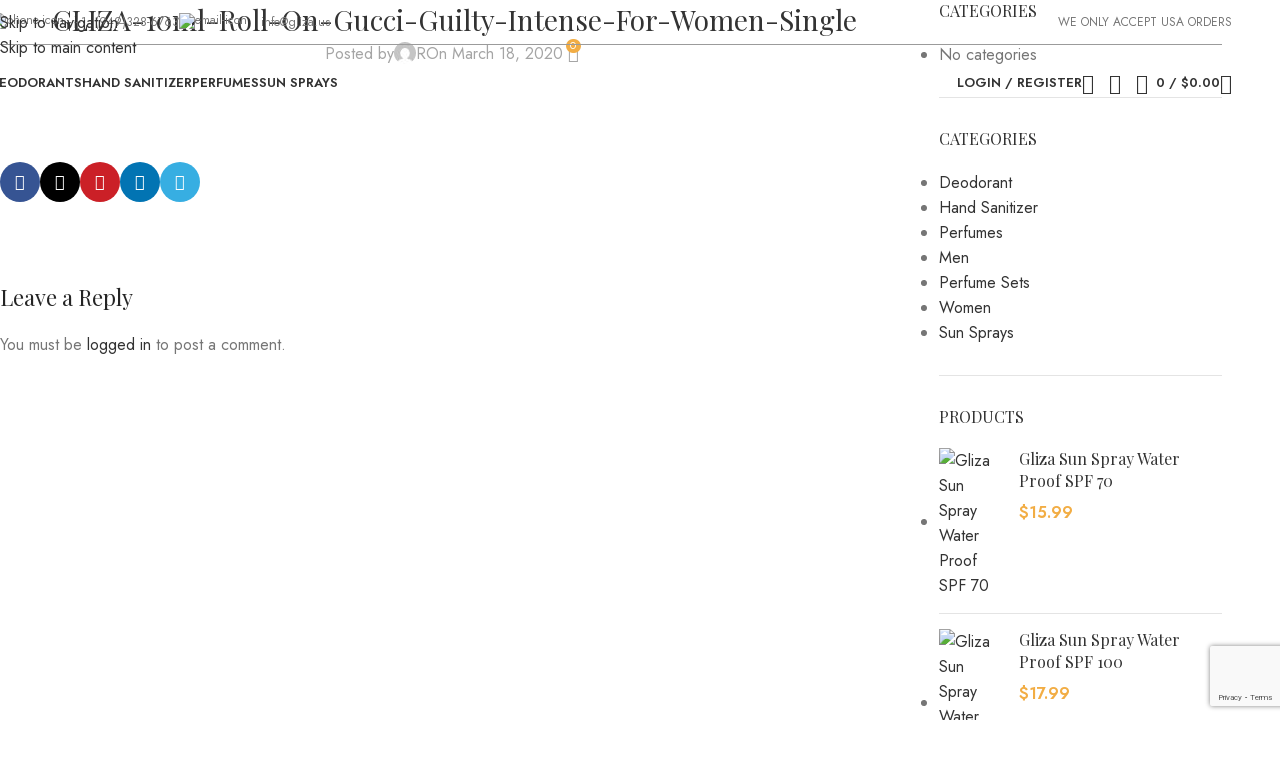

--- FILE ---
content_type: text/html; charset=utf-8
request_url: https://www.google.com/recaptcha/api2/anchor?ar=1&k=6Lf8KrAZAAAAAK-aGaU5OIKv5pOElKAh8tO8Khzu&co=aHR0cHM6Ly9nbGl6YS51czo0NDM.&hl=en&v=PoyoqOPhxBO7pBk68S4YbpHZ&size=invisible&anchor-ms=20000&execute-ms=30000&cb=5yn2sn9pt9l
body_size: 48770
content:
<!DOCTYPE HTML><html dir="ltr" lang="en"><head><meta http-equiv="Content-Type" content="text/html; charset=UTF-8">
<meta http-equiv="X-UA-Compatible" content="IE=edge">
<title>reCAPTCHA</title>
<style type="text/css">
/* cyrillic-ext */
@font-face {
  font-family: 'Roboto';
  font-style: normal;
  font-weight: 400;
  font-stretch: 100%;
  src: url(//fonts.gstatic.com/s/roboto/v48/KFO7CnqEu92Fr1ME7kSn66aGLdTylUAMa3GUBHMdazTgWw.woff2) format('woff2');
  unicode-range: U+0460-052F, U+1C80-1C8A, U+20B4, U+2DE0-2DFF, U+A640-A69F, U+FE2E-FE2F;
}
/* cyrillic */
@font-face {
  font-family: 'Roboto';
  font-style: normal;
  font-weight: 400;
  font-stretch: 100%;
  src: url(//fonts.gstatic.com/s/roboto/v48/KFO7CnqEu92Fr1ME7kSn66aGLdTylUAMa3iUBHMdazTgWw.woff2) format('woff2');
  unicode-range: U+0301, U+0400-045F, U+0490-0491, U+04B0-04B1, U+2116;
}
/* greek-ext */
@font-face {
  font-family: 'Roboto';
  font-style: normal;
  font-weight: 400;
  font-stretch: 100%;
  src: url(//fonts.gstatic.com/s/roboto/v48/KFO7CnqEu92Fr1ME7kSn66aGLdTylUAMa3CUBHMdazTgWw.woff2) format('woff2');
  unicode-range: U+1F00-1FFF;
}
/* greek */
@font-face {
  font-family: 'Roboto';
  font-style: normal;
  font-weight: 400;
  font-stretch: 100%;
  src: url(//fonts.gstatic.com/s/roboto/v48/KFO7CnqEu92Fr1ME7kSn66aGLdTylUAMa3-UBHMdazTgWw.woff2) format('woff2');
  unicode-range: U+0370-0377, U+037A-037F, U+0384-038A, U+038C, U+038E-03A1, U+03A3-03FF;
}
/* math */
@font-face {
  font-family: 'Roboto';
  font-style: normal;
  font-weight: 400;
  font-stretch: 100%;
  src: url(//fonts.gstatic.com/s/roboto/v48/KFO7CnqEu92Fr1ME7kSn66aGLdTylUAMawCUBHMdazTgWw.woff2) format('woff2');
  unicode-range: U+0302-0303, U+0305, U+0307-0308, U+0310, U+0312, U+0315, U+031A, U+0326-0327, U+032C, U+032F-0330, U+0332-0333, U+0338, U+033A, U+0346, U+034D, U+0391-03A1, U+03A3-03A9, U+03B1-03C9, U+03D1, U+03D5-03D6, U+03F0-03F1, U+03F4-03F5, U+2016-2017, U+2034-2038, U+203C, U+2040, U+2043, U+2047, U+2050, U+2057, U+205F, U+2070-2071, U+2074-208E, U+2090-209C, U+20D0-20DC, U+20E1, U+20E5-20EF, U+2100-2112, U+2114-2115, U+2117-2121, U+2123-214F, U+2190, U+2192, U+2194-21AE, U+21B0-21E5, U+21F1-21F2, U+21F4-2211, U+2213-2214, U+2216-22FF, U+2308-230B, U+2310, U+2319, U+231C-2321, U+2336-237A, U+237C, U+2395, U+239B-23B7, U+23D0, U+23DC-23E1, U+2474-2475, U+25AF, U+25B3, U+25B7, U+25BD, U+25C1, U+25CA, U+25CC, U+25FB, U+266D-266F, U+27C0-27FF, U+2900-2AFF, U+2B0E-2B11, U+2B30-2B4C, U+2BFE, U+3030, U+FF5B, U+FF5D, U+1D400-1D7FF, U+1EE00-1EEFF;
}
/* symbols */
@font-face {
  font-family: 'Roboto';
  font-style: normal;
  font-weight: 400;
  font-stretch: 100%;
  src: url(//fonts.gstatic.com/s/roboto/v48/KFO7CnqEu92Fr1ME7kSn66aGLdTylUAMaxKUBHMdazTgWw.woff2) format('woff2');
  unicode-range: U+0001-000C, U+000E-001F, U+007F-009F, U+20DD-20E0, U+20E2-20E4, U+2150-218F, U+2190, U+2192, U+2194-2199, U+21AF, U+21E6-21F0, U+21F3, U+2218-2219, U+2299, U+22C4-22C6, U+2300-243F, U+2440-244A, U+2460-24FF, U+25A0-27BF, U+2800-28FF, U+2921-2922, U+2981, U+29BF, U+29EB, U+2B00-2BFF, U+4DC0-4DFF, U+FFF9-FFFB, U+10140-1018E, U+10190-1019C, U+101A0, U+101D0-101FD, U+102E0-102FB, U+10E60-10E7E, U+1D2C0-1D2D3, U+1D2E0-1D37F, U+1F000-1F0FF, U+1F100-1F1AD, U+1F1E6-1F1FF, U+1F30D-1F30F, U+1F315, U+1F31C, U+1F31E, U+1F320-1F32C, U+1F336, U+1F378, U+1F37D, U+1F382, U+1F393-1F39F, U+1F3A7-1F3A8, U+1F3AC-1F3AF, U+1F3C2, U+1F3C4-1F3C6, U+1F3CA-1F3CE, U+1F3D4-1F3E0, U+1F3ED, U+1F3F1-1F3F3, U+1F3F5-1F3F7, U+1F408, U+1F415, U+1F41F, U+1F426, U+1F43F, U+1F441-1F442, U+1F444, U+1F446-1F449, U+1F44C-1F44E, U+1F453, U+1F46A, U+1F47D, U+1F4A3, U+1F4B0, U+1F4B3, U+1F4B9, U+1F4BB, U+1F4BF, U+1F4C8-1F4CB, U+1F4D6, U+1F4DA, U+1F4DF, U+1F4E3-1F4E6, U+1F4EA-1F4ED, U+1F4F7, U+1F4F9-1F4FB, U+1F4FD-1F4FE, U+1F503, U+1F507-1F50B, U+1F50D, U+1F512-1F513, U+1F53E-1F54A, U+1F54F-1F5FA, U+1F610, U+1F650-1F67F, U+1F687, U+1F68D, U+1F691, U+1F694, U+1F698, U+1F6AD, U+1F6B2, U+1F6B9-1F6BA, U+1F6BC, U+1F6C6-1F6CF, U+1F6D3-1F6D7, U+1F6E0-1F6EA, U+1F6F0-1F6F3, U+1F6F7-1F6FC, U+1F700-1F7FF, U+1F800-1F80B, U+1F810-1F847, U+1F850-1F859, U+1F860-1F887, U+1F890-1F8AD, U+1F8B0-1F8BB, U+1F8C0-1F8C1, U+1F900-1F90B, U+1F93B, U+1F946, U+1F984, U+1F996, U+1F9E9, U+1FA00-1FA6F, U+1FA70-1FA7C, U+1FA80-1FA89, U+1FA8F-1FAC6, U+1FACE-1FADC, U+1FADF-1FAE9, U+1FAF0-1FAF8, U+1FB00-1FBFF;
}
/* vietnamese */
@font-face {
  font-family: 'Roboto';
  font-style: normal;
  font-weight: 400;
  font-stretch: 100%;
  src: url(//fonts.gstatic.com/s/roboto/v48/KFO7CnqEu92Fr1ME7kSn66aGLdTylUAMa3OUBHMdazTgWw.woff2) format('woff2');
  unicode-range: U+0102-0103, U+0110-0111, U+0128-0129, U+0168-0169, U+01A0-01A1, U+01AF-01B0, U+0300-0301, U+0303-0304, U+0308-0309, U+0323, U+0329, U+1EA0-1EF9, U+20AB;
}
/* latin-ext */
@font-face {
  font-family: 'Roboto';
  font-style: normal;
  font-weight: 400;
  font-stretch: 100%;
  src: url(//fonts.gstatic.com/s/roboto/v48/KFO7CnqEu92Fr1ME7kSn66aGLdTylUAMa3KUBHMdazTgWw.woff2) format('woff2');
  unicode-range: U+0100-02BA, U+02BD-02C5, U+02C7-02CC, U+02CE-02D7, U+02DD-02FF, U+0304, U+0308, U+0329, U+1D00-1DBF, U+1E00-1E9F, U+1EF2-1EFF, U+2020, U+20A0-20AB, U+20AD-20C0, U+2113, U+2C60-2C7F, U+A720-A7FF;
}
/* latin */
@font-face {
  font-family: 'Roboto';
  font-style: normal;
  font-weight: 400;
  font-stretch: 100%;
  src: url(//fonts.gstatic.com/s/roboto/v48/KFO7CnqEu92Fr1ME7kSn66aGLdTylUAMa3yUBHMdazQ.woff2) format('woff2');
  unicode-range: U+0000-00FF, U+0131, U+0152-0153, U+02BB-02BC, U+02C6, U+02DA, U+02DC, U+0304, U+0308, U+0329, U+2000-206F, U+20AC, U+2122, U+2191, U+2193, U+2212, U+2215, U+FEFF, U+FFFD;
}
/* cyrillic-ext */
@font-face {
  font-family: 'Roboto';
  font-style: normal;
  font-weight: 500;
  font-stretch: 100%;
  src: url(//fonts.gstatic.com/s/roboto/v48/KFO7CnqEu92Fr1ME7kSn66aGLdTylUAMa3GUBHMdazTgWw.woff2) format('woff2');
  unicode-range: U+0460-052F, U+1C80-1C8A, U+20B4, U+2DE0-2DFF, U+A640-A69F, U+FE2E-FE2F;
}
/* cyrillic */
@font-face {
  font-family: 'Roboto';
  font-style: normal;
  font-weight: 500;
  font-stretch: 100%;
  src: url(//fonts.gstatic.com/s/roboto/v48/KFO7CnqEu92Fr1ME7kSn66aGLdTylUAMa3iUBHMdazTgWw.woff2) format('woff2');
  unicode-range: U+0301, U+0400-045F, U+0490-0491, U+04B0-04B1, U+2116;
}
/* greek-ext */
@font-face {
  font-family: 'Roboto';
  font-style: normal;
  font-weight: 500;
  font-stretch: 100%;
  src: url(//fonts.gstatic.com/s/roboto/v48/KFO7CnqEu92Fr1ME7kSn66aGLdTylUAMa3CUBHMdazTgWw.woff2) format('woff2');
  unicode-range: U+1F00-1FFF;
}
/* greek */
@font-face {
  font-family: 'Roboto';
  font-style: normal;
  font-weight: 500;
  font-stretch: 100%;
  src: url(//fonts.gstatic.com/s/roboto/v48/KFO7CnqEu92Fr1ME7kSn66aGLdTylUAMa3-UBHMdazTgWw.woff2) format('woff2');
  unicode-range: U+0370-0377, U+037A-037F, U+0384-038A, U+038C, U+038E-03A1, U+03A3-03FF;
}
/* math */
@font-face {
  font-family: 'Roboto';
  font-style: normal;
  font-weight: 500;
  font-stretch: 100%;
  src: url(//fonts.gstatic.com/s/roboto/v48/KFO7CnqEu92Fr1ME7kSn66aGLdTylUAMawCUBHMdazTgWw.woff2) format('woff2');
  unicode-range: U+0302-0303, U+0305, U+0307-0308, U+0310, U+0312, U+0315, U+031A, U+0326-0327, U+032C, U+032F-0330, U+0332-0333, U+0338, U+033A, U+0346, U+034D, U+0391-03A1, U+03A3-03A9, U+03B1-03C9, U+03D1, U+03D5-03D6, U+03F0-03F1, U+03F4-03F5, U+2016-2017, U+2034-2038, U+203C, U+2040, U+2043, U+2047, U+2050, U+2057, U+205F, U+2070-2071, U+2074-208E, U+2090-209C, U+20D0-20DC, U+20E1, U+20E5-20EF, U+2100-2112, U+2114-2115, U+2117-2121, U+2123-214F, U+2190, U+2192, U+2194-21AE, U+21B0-21E5, U+21F1-21F2, U+21F4-2211, U+2213-2214, U+2216-22FF, U+2308-230B, U+2310, U+2319, U+231C-2321, U+2336-237A, U+237C, U+2395, U+239B-23B7, U+23D0, U+23DC-23E1, U+2474-2475, U+25AF, U+25B3, U+25B7, U+25BD, U+25C1, U+25CA, U+25CC, U+25FB, U+266D-266F, U+27C0-27FF, U+2900-2AFF, U+2B0E-2B11, U+2B30-2B4C, U+2BFE, U+3030, U+FF5B, U+FF5D, U+1D400-1D7FF, U+1EE00-1EEFF;
}
/* symbols */
@font-face {
  font-family: 'Roboto';
  font-style: normal;
  font-weight: 500;
  font-stretch: 100%;
  src: url(//fonts.gstatic.com/s/roboto/v48/KFO7CnqEu92Fr1ME7kSn66aGLdTylUAMaxKUBHMdazTgWw.woff2) format('woff2');
  unicode-range: U+0001-000C, U+000E-001F, U+007F-009F, U+20DD-20E0, U+20E2-20E4, U+2150-218F, U+2190, U+2192, U+2194-2199, U+21AF, U+21E6-21F0, U+21F3, U+2218-2219, U+2299, U+22C4-22C6, U+2300-243F, U+2440-244A, U+2460-24FF, U+25A0-27BF, U+2800-28FF, U+2921-2922, U+2981, U+29BF, U+29EB, U+2B00-2BFF, U+4DC0-4DFF, U+FFF9-FFFB, U+10140-1018E, U+10190-1019C, U+101A0, U+101D0-101FD, U+102E0-102FB, U+10E60-10E7E, U+1D2C0-1D2D3, U+1D2E0-1D37F, U+1F000-1F0FF, U+1F100-1F1AD, U+1F1E6-1F1FF, U+1F30D-1F30F, U+1F315, U+1F31C, U+1F31E, U+1F320-1F32C, U+1F336, U+1F378, U+1F37D, U+1F382, U+1F393-1F39F, U+1F3A7-1F3A8, U+1F3AC-1F3AF, U+1F3C2, U+1F3C4-1F3C6, U+1F3CA-1F3CE, U+1F3D4-1F3E0, U+1F3ED, U+1F3F1-1F3F3, U+1F3F5-1F3F7, U+1F408, U+1F415, U+1F41F, U+1F426, U+1F43F, U+1F441-1F442, U+1F444, U+1F446-1F449, U+1F44C-1F44E, U+1F453, U+1F46A, U+1F47D, U+1F4A3, U+1F4B0, U+1F4B3, U+1F4B9, U+1F4BB, U+1F4BF, U+1F4C8-1F4CB, U+1F4D6, U+1F4DA, U+1F4DF, U+1F4E3-1F4E6, U+1F4EA-1F4ED, U+1F4F7, U+1F4F9-1F4FB, U+1F4FD-1F4FE, U+1F503, U+1F507-1F50B, U+1F50D, U+1F512-1F513, U+1F53E-1F54A, U+1F54F-1F5FA, U+1F610, U+1F650-1F67F, U+1F687, U+1F68D, U+1F691, U+1F694, U+1F698, U+1F6AD, U+1F6B2, U+1F6B9-1F6BA, U+1F6BC, U+1F6C6-1F6CF, U+1F6D3-1F6D7, U+1F6E0-1F6EA, U+1F6F0-1F6F3, U+1F6F7-1F6FC, U+1F700-1F7FF, U+1F800-1F80B, U+1F810-1F847, U+1F850-1F859, U+1F860-1F887, U+1F890-1F8AD, U+1F8B0-1F8BB, U+1F8C0-1F8C1, U+1F900-1F90B, U+1F93B, U+1F946, U+1F984, U+1F996, U+1F9E9, U+1FA00-1FA6F, U+1FA70-1FA7C, U+1FA80-1FA89, U+1FA8F-1FAC6, U+1FACE-1FADC, U+1FADF-1FAE9, U+1FAF0-1FAF8, U+1FB00-1FBFF;
}
/* vietnamese */
@font-face {
  font-family: 'Roboto';
  font-style: normal;
  font-weight: 500;
  font-stretch: 100%;
  src: url(//fonts.gstatic.com/s/roboto/v48/KFO7CnqEu92Fr1ME7kSn66aGLdTylUAMa3OUBHMdazTgWw.woff2) format('woff2');
  unicode-range: U+0102-0103, U+0110-0111, U+0128-0129, U+0168-0169, U+01A0-01A1, U+01AF-01B0, U+0300-0301, U+0303-0304, U+0308-0309, U+0323, U+0329, U+1EA0-1EF9, U+20AB;
}
/* latin-ext */
@font-face {
  font-family: 'Roboto';
  font-style: normal;
  font-weight: 500;
  font-stretch: 100%;
  src: url(//fonts.gstatic.com/s/roboto/v48/KFO7CnqEu92Fr1ME7kSn66aGLdTylUAMa3KUBHMdazTgWw.woff2) format('woff2');
  unicode-range: U+0100-02BA, U+02BD-02C5, U+02C7-02CC, U+02CE-02D7, U+02DD-02FF, U+0304, U+0308, U+0329, U+1D00-1DBF, U+1E00-1E9F, U+1EF2-1EFF, U+2020, U+20A0-20AB, U+20AD-20C0, U+2113, U+2C60-2C7F, U+A720-A7FF;
}
/* latin */
@font-face {
  font-family: 'Roboto';
  font-style: normal;
  font-weight: 500;
  font-stretch: 100%;
  src: url(//fonts.gstatic.com/s/roboto/v48/KFO7CnqEu92Fr1ME7kSn66aGLdTylUAMa3yUBHMdazQ.woff2) format('woff2');
  unicode-range: U+0000-00FF, U+0131, U+0152-0153, U+02BB-02BC, U+02C6, U+02DA, U+02DC, U+0304, U+0308, U+0329, U+2000-206F, U+20AC, U+2122, U+2191, U+2193, U+2212, U+2215, U+FEFF, U+FFFD;
}
/* cyrillic-ext */
@font-face {
  font-family: 'Roboto';
  font-style: normal;
  font-weight: 900;
  font-stretch: 100%;
  src: url(//fonts.gstatic.com/s/roboto/v48/KFO7CnqEu92Fr1ME7kSn66aGLdTylUAMa3GUBHMdazTgWw.woff2) format('woff2');
  unicode-range: U+0460-052F, U+1C80-1C8A, U+20B4, U+2DE0-2DFF, U+A640-A69F, U+FE2E-FE2F;
}
/* cyrillic */
@font-face {
  font-family: 'Roboto';
  font-style: normal;
  font-weight: 900;
  font-stretch: 100%;
  src: url(//fonts.gstatic.com/s/roboto/v48/KFO7CnqEu92Fr1ME7kSn66aGLdTylUAMa3iUBHMdazTgWw.woff2) format('woff2');
  unicode-range: U+0301, U+0400-045F, U+0490-0491, U+04B0-04B1, U+2116;
}
/* greek-ext */
@font-face {
  font-family: 'Roboto';
  font-style: normal;
  font-weight: 900;
  font-stretch: 100%;
  src: url(//fonts.gstatic.com/s/roboto/v48/KFO7CnqEu92Fr1ME7kSn66aGLdTylUAMa3CUBHMdazTgWw.woff2) format('woff2');
  unicode-range: U+1F00-1FFF;
}
/* greek */
@font-face {
  font-family: 'Roboto';
  font-style: normal;
  font-weight: 900;
  font-stretch: 100%;
  src: url(//fonts.gstatic.com/s/roboto/v48/KFO7CnqEu92Fr1ME7kSn66aGLdTylUAMa3-UBHMdazTgWw.woff2) format('woff2');
  unicode-range: U+0370-0377, U+037A-037F, U+0384-038A, U+038C, U+038E-03A1, U+03A3-03FF;
}
/* math */
@font-face {
  font-family: 'Roboto';
  font-style: normal;
  font-weight: 900;
  font-stretch: 100%;
  src: url(//fonts.gstatic.com/s/roboto/v48/KFO7CnqEu92Fr1ME7kSn66aGLdTylUAMawCUBHMdazTgWw.woff2) format('woff2');
  unicode-range: U+0302-0303, U+0305, U+0307-0308, U+0310, U+0312, U+0315, U+031A, U+0326-0327, U+032C, U+032F-0330, U+0332-0333, U+0338, U+033A, U+0346, U+034D, U+0391-03A1, U+03A3-03A9, U+03B1-03C9, U+03D1, U+03D5-03D6, U+03F0-03F1, U+03F4-03F5, U+2016-2017, U+2034-2038, U+203C, U+2040, U+2043, U+2047, U+2050, U+2057, U+205F, U+2070-2071, U+2074-208E, U+2090-209C, U+20D0-20DC, U+20E1, U+20E5-20EF, U+2100-2112, U+2114-2115, U+2117-2121, U+2123-214F, U+2190, U+2192, U+2194-21AE, U+21B0-21E5, U+21F1-21F2, U+21F4-2211, U+2213-2214, U+2216-22FF, U+2308-230B, U+2310, U+2319, U+231C-2321, U+2336-237A, U+237C, U+2395, U+239B-23B7, U+23D0, U+23DC-23E1, U+2474-2475, U+25AF, U+25B3, U+25B7, U+25BD, U+25C1, U+25CA, U+25CC, U+25FB, U+266D-266F, U+27C0-27FF, U+2900-2AFF, U+2B0E-2B11, U+2B30-2B4C, U+2BFE, U+3030, U+FF5B, U+FF5D, U+1D400-1D7FF, U+1EE00-1EEFF;
}
/* symbols */
@font-face {
  font-family: 'Roboto';
  font-style: normal;
  font-weight: 900;
  font-stretch: 100%;
  src: url(//fonts.gstatic.com/s/roboto/v48/KFO7CnqEu92Fr1ME7kSn66aGLdTylUAMaxKUBHMdazTgWw.woff2) format('woff2');
  unicode-range: U+0001-000C, U+000E-001F, U+007F-009F, U+20DD-20E0, U+20E2-20E4, U+2150-218F, U+2190, U+2192, U+2194-2199, U+21AF, U+21E6-21F0, U+21F3, U+2218-2219, U+2299, U+22C4-22C6, U+2300-243F, U+2440-244A, U+2460-24FF, U+25A0-27BF, U+2800-28FF, U+2921-2922, U+2981, U+29BF, U+29EB, U+2B00-2BFF, U+4DC0-4DFF, U+FFF9-FFFB, U+10140-1018E, U+10190-1019C, U+101A0, U+101D0-101FD, U+102E0-102FB, U+10E60-10E7E, U+1D2C0-1D2D3, U+1D2E0-1D37F, U+1F000-1F0FF, U+1F100-1F1AD, U+1F1E6-1F1FF, U+1F30D-1F30F, U+1F315, U+1F31C, U+1F31E, U+1F320-1F32C, U+1F336, U+1F378, U+1F37D, U+1F382, U+1F393-1F39F, U+1F3A7-1F3A8, U+1F3AC-1F3AF, U+1F3C2, U+1F3C4-1F3C6, U+1F3CA-1F3CE, U+1F3D4-1F3E0, U+1F3ED, U+1F3F1-1F3F3, U+1F3F5-1F3F7, U+1F408, U+1F415, U+1F41F, U+1F426, U+1F43F, U+1F441-1F442, U+1F444, U+1F446-1F449, U+1F44C-1F44E, U+1F453, U+1F46A, U+1F47D, U+1F4A3, U+1F4B0, U+1F4B3, U+1F4B9, U+1F4BB, U+1F4BF, U+1F4C8-1F4CB, U+1F4D6, U+1F4DA, U+1F4DF, U+1F4E3-1F4E6, U+1F4EA-1F4ED, U+1F4F7, U+1F4F9-1F4FB, U+1F4FD-1F4FE, U+1F503, U+1F507-1F50B, U+1F50D, U+1F512-1F513, U+1F53E-1F54A, U+1F54F-1F5FA, U+1F610, U+1F650-1F67F, U+1F687, U+1F68D, U+1F691, U+1F694, U+1F698, U+1F6AD, U+1F6B2, U+1F6B9-1F6BA, U+1F6BC, U+1F6C6-1F6CF, U+1F6D3-1F6D7, U+1F6E0-1F6EA, U+1F6F0-1F6F3, U+1F6F7-1F6FC, U+1F700-1F7FF, U+1F800-1F80B, U+1F810-1F847, U+1F850-1F859, U+1F860-1F887, U+1F890-1F8AD, U+1F8B0-1F8BB, U+1F8C0-1F8C1, U+1F900-1F90B, U+1F93B, U+1F946, U+1F984, U+1F996, U+1F9E9, U+1FA00-1FA6F, U+1FA70-1FA7C, U+1FA80-1FA89, U+1FA8F-1FAC6, U+1FACE-1FADC, U+1FADF-1FAE9, U+1FAF0-1FAF8, U+1FB00-1FBFF;
}
/* vietnamese */
@font-face {
  font-family: 'Roboto';
  font-style: normal;
  font-weight: 900;
  font-stretch: 100%;
  src: url(//fonts.gstatic.com/s/roboto/v48/KFO7CnqEu92Fr1ME7kSn66aGLdTylUAMa3OUBHMdazTgWw.woff2) format('woff2');
  unicode-range: U+0102-0103, U+0110-0111, U+0128-0129, U+0168-0169, U+01A0-01A1, U+01AF-01B0, U+0300-0301, U+0303-0304, U+0308-0309, U+0323, U+0329, U+1EA0-1EF9, U+20AB;
}
/* latin-ext */
@font-face {
  font-family: 'Roboto';
  font-style: normal;
  font-weight: 900;
  font-stretch: 100%;
  src: url(//fonts.gstatic.com/s/roboto/v48/KFO7CnqEu92Fr1ME7kSn66aGLdTylUAMa3KUBHMdazTgWw.woff2) format('woff2');
  unicode-range: U+0100-02BA, U+02BD-02C5, U+02C7-02CC, U+02CE-02D7, U+02DD-02FF, U+0304, U+0308, U+0329, U+1D00-1DBF, U+1E00-1E9F, U+1EF2-1EFF, U+2020, U+20A0-20AB, U+20AD-20C0, U+2113, U+2C60-2C7F, U+A720-A7FF;
}
/* latin */
@font-face {
  font-family: 'Roboto';
  font-style: normal;
  font-weight: 900;
  font-stretch: 100%;
  src: url(//fonts.gstatic.com/s/roboto/v48/KFO7CnqEu92Fr1ME7kSn66aGLdTylUAMa3yUBHMdazQ.woff2) format('woff2');
  unicode-range: U+0000-00FF, U+0131, U+0152-0153, U+02BB-02BC, U+02C6, U+02DA, U+02DC, U+0304, U+0308, U+0329, U+2000-206F, U+20AC, U+2122, U+2191, U+2193, U+2212, U+2215, U+FEFF, U+FFFD;
}

</style>
<link rel="stylesheet" type="text/css" href="https://www.gstatic.com/recaptcha/releases/PoyoqOPhxBO7pBk68S4YbpHZ/styles__ltr.css">
<script nonce="F2Sd2cEKHBGT_m3T9rA_aw" type="text/javascript">window['__recaptcha_api'] = 'https://www.google.com/recaptcha/api2/';</script>
<script type="text/javascript" src="https://www.gstatic.com/recaptcha/releases/PoyoqOPhxBO7pBk68S4YbpHZ/recaptcha__en.js" nonce="F2Sd2cEKHBGT_m3T9rA_aw">
      
    </script></head>
<body><div id="rc-anchor-alert" class="rc-anchor-alert"></div>
<input type="hidden" id="recaptcha-token" value="[base64]">
<script type="text/javascript" nonce="F2Sd2cEKHBGT_m3T9rA_aw">
      recaptcha.anchor.Main.init("[\x22ainput\x22,[\x22bgdata\x22,\x22\x22,\[base64]/[base64]/[base64]/ZyhXLGgpOnEoW04sMjEsbF0sVywwKSxoKSxmYWxzZSxmYWxzZSl9Y2F0Y2goayl7RygzNTgsVyk/[base64]/[base64]/[base64]/[base64]/[base64]/[base64]/[base64]/bmV3IEJbT10oRFswXSk6dz09Mj9uZXcgQltPXShEWzBdLERbMV0pOnc9PTM/bmV3IEJbT10oRFswXSxEWzFdLERbMl0pOnc9PTQ/[base64]/[base64]/[base64]/[base64]/[base64]\\u003d\x22,\[base64]\\u003d\\u003d\x22,\x22LWw5WMOAeRDCg8KgwpLDnMKQw7/CgsOQMsKgfMOSfsODA8OSwoBiwpzCiibCl01pb0jCvsKWb33DtjIKYnLDkmEIwqEMBMKbalDCrQ1ewqEnwpPCqgHDr8OBw4xmw7ofw44ddwTDscOWwo1jW1hTwr7ClSjCq8OEFMO1ccOdwpzCkB5cGRNpSR3CllbDkCbDtkfDmHgtbz8/dMKJOj3Cmm3CtUfDoMKbw5HDusOhJMKWwoQIMsOjNsOFwp3Ci2bClxxlLMKYwrUQAmVBYUoSMMOnanTDp8O2w7Mnw5RawqpfKCXDlTvCgcOrw6jCqVYow4/CilJdw7nDjxTDsDQ+Px7DusKQw6LCiMK6wr5ww4/Dlw3Ch8Odw7DCqW/[base64]/DsCTDvMO0w6cuwphpIMO3EcKWZ33DvcKHwrjDhFU7XjQiw405UsKpw7LCmcOSZGdDw6JQLMOXSVvDr8KiwqBxEMOecEXDgsKYL8KEJG4jUcKGGQcHDygjwpTDpcO7HcOLwp5hXhjCqm3CoMKnRScewp02CcOqNRXDl8KKSRR/[base64]/Ci8O/w6TDrMOADMKFH8O5w77CizfCrMKQw59MakJ+wp7DjsO2WMOJNsKoDsKvwrg3OF4UYABcQ0nDrBHDiHfCp8Kbwr/ChUPDgsOYSMKhZ8O9DAwbwrorHk8LwoQSwq3Cg8OGwqJtR3vDucO5wpvCtFXDt8OlwoNfeMOwwo5UGcOMQy/CuQV6wodlRnHDkj7CmQnCisOtP8K5C27DrMOEwojDjkZ/w7zCjcOWwqjCgsOnV8KIJ0ldJcKlw7hoJCbCpVXCmVzDrcOpME0mwpl7egFpecKMwpXCvsO5a1DCnycXWCwxAH/DlW0yLDbDh0bDqBpCDF/Cu8O8wojDqsKIwr/Cm3UYw4jCj8KEwpcTJ8OqV8KOw4oFw4RFw7HDtsOFwptIH1NRa8KLWi0Sw755wpFTfiloew7CukzCtcKXwrJGKC8fwrnCusOYw4oUw6rCh8OMwoYwWsOGeHrDlgQyQHLDiFPDvMO/wq0wwrhMKRpRwofCnj9KAHxzWcOiw7nDpxHDiMOkKMOgLzNbQlTDnW7Cv8Oqw5PCqRbDksKdPMKUw7cQw7XDusOuw7p1FMO5PcO5w6HCiG9HAzXDqQzCgizDusK/[base64]/[base64]/N8KsWcOdwoZ/NcKoD8ODwpLCnUY+w6xGw50hwrMYFMOXw7xyw40Uw4NGwr/CnsOrwq10BFnDvcK9w7wPcMKMw44zwrQDw57CklzCqUpdwq7DocOHw4Buw5EdBcKja8KTw4XCjiLCgHbDlnPDrMKWUMOdesKrAcKECMOTw7tbw5/Cj8K6w4jCiMO+w6fDnMO4YAYXw4pXf8OUAB/DpcKeSH/DgE85fcKSE8KxVMKpw69qw6ozw6hmw5hQHHAgfRnCpVUowrHDncK0cn/DnSrDnMO6wrlAwqPDtHzDncO9CcK2EhMtAMOndsKHGBfDjEzDs3hEQcKAw5TDq8Kiwr/[base64]/Ct2tuCR9rKz5zSgJkw4cyb8KJScKMITDDogLCrMKSw5NLbg3DghljwqnDtcOQwr3DucKqwoLDv8O1wqhdw5bDownCjcO3VcOFwoZ1w4Vew71WIcOaRWzDtBJrw5vCmcOWTkPCiTNuwp5WNMOXw6XDvE3Ch8OGTCPDqsKCcVXDrMOPYS/CqT3Dj2AHccKiw74nw6XDsB/DsMKGw73CocObbcO5wqYxw57Dl8OJwp9ew4HCqcKoccO/w4kIesODRw52w5vCu8KkwocPPmHDumzCggAzXilsw5/Cu8ORwqXClMKcD8KBwp/DtnEnZ8Omwoo5wpnCqsKee0zCsMKFwq3Cti8rwrTDmWFdwpAYHsKsw6gbKMOqYsK3FMOyDMOLw63DizTDt8OPeXVUEm3Dr8OkbsKuFGcRGhoQw6pwwqxhWMOow60fUTFTPMOYQcOxw77DoG/DicOYwqjCtAXDnhrDpcKUG8OvwoNOBMKlX8KvYUrDrsOWw5rDh0JEwq/DrMKAXyDDn8KYworCkyvDhMKrIU0Pw4xhCMOZwo8mw7vDryXDoh0yYMOtwqoYP8OpR3TCqyxjwq3Cv8OZI8KdwoXConjDhcOeGzLCkwfDsMOqEMOYR8K9wq/Do8KvMMOvw7TCpcKjwp3DnQPDo8OOUElrXxXCrHZzw716wqE3wpTDont9csKuQ8O/JcOLwqcSYMOAwrzCncKJLS7DrcKsw7IHKsKFXWlAwoBFDsOSUTYGVV8ywrgKbQJuRsOiYsOtEMOfwo7DmMOdw6NAw6YTdMOjwo86RkoywrPDiVE+NMOuYF46w6bDocKpw6Fkw57Ci8KsY8OYw5PDpxbCgsO2L8Odw5fDt0PCrBbCjsOFwrIbw5DDi3/[base64]/DhXHDkW15w40jC8OYwrNawrZCCcOxOWIUbVEUCcOcGGgGK8OewpgTDw/Ch3jDpDgvbG8Ew6/ClcO7VsK9w6Y6BsKAwqkrbTfClFLDoXR7wp5Ww5XCuDTCrsKxwrLDuALCvUnCsAUiKcOjfsKWwrkkC1HDh8K0PsKkwpDClQ0Aw7zDicOzXQdgw54DUMKsw5N9w7/DpS7DsUTCnHrDpQRiw4dNA0rCsnLDj8Opw4tOZm/DiMKuaEMhwrDDu8KOw7vDkjJUKcKqwpxUw6IFLMKVd8OvQMKfwqQ/DMOGDsKURcObwqrCqsKZHg0qVWNRKCgnwqBcwpDCh8KoecO2FinCncKLPE0uScKCWcOsw73DtcOHMxVtw7rCmCTDrVbCiMOiwq3DnB1Lw4sidTvCnlDDusKMwqVZPS8meTrDuwTChlrCpcOYWMK9wprDkg0qwoTCmcK2VMKTFsORwpVDF8KrQWQFKcOkwrdrEgliK8O/[base64]/DvcOKQsKdPx93FG7DlE/ChMKNTFsNejxafFfCr2QqSggkwoTClcKPLMONHA82wr/[base64]/N8KDwoTDsMOywpBlw5HCocOtYmI9woXDnMO3wp14w7/[base64]/DvMKTwqhDJ8KxwofCnlrDt8Ktw6VVHSsTwqXDkcOkwqHChwUqUDs1NnLCjMKpwojCpsOwwr92w70nw6rCtsOCw6Z0NmnCiknDgHBfaV3DlsKmHMK4SEpJw7LCnRUWDHfCo8KUwrVFQ8O3bCJHEX5fwqxawobCj8OYw4nDiUMswojCqMKRw4LCniJ0ZnR/[base64]/Dn28pWHAJwrsgwrc0w7TCl1jDvsKMwp/DlRxILw4Nwp0iJRIycgzDg8ONcsKVZENpEWPDr8OfOEDCoMKgTkbDqMO0fMOswoEHwpQFFDvCu8KQwpvCnMKSw6nCpsOOw5fClMOSwq/ClcOXbsOuUhbDqE7CtcOMYcOMw64CEwdoFzfDlDMmMkHDkT0Gw4EreEp/[base64]/w5/Dg8KGw7dmf1NwwqoPE8Krw7vCoSw0wrbCjW7CqzvCpcKWw5MyesKTwrJMMTN4w4PDtylzUm4xbMKJRsO/[base64]/DjcKhw68Rw4/CicKaSR/CuMO0w5nDp2QDMkDCosOawpdxKHxiQcOyw5DDgcOmS107wrLDrMO8w4TCucO2wqEfBcKobcOOw5pPw7TDtiYsFwZCQsOHYX/CrcOTQnF0w4vCuMODw5Z2AzfCs2LCq8KmOMOsYRzDjA9Yw4NzIW/CkMKJe8KLHRlmOMKdHF9ywq81wobCpcOVVzLCkV5cwqHDjsOWwrojwpnCtMOAwoHDk23Dvy9nwpHCp8OkwqBDAEFLw5Ngw5obw4HCozJ1QVHCixbDhilsBAw/JsOWT39LwqdXdkNbfyfDtnN/wo3DpsK9w60qAw7DsBR4wq8ywoPCqTNQAsKtYxEiw6khLcKow5kew6PDk0APwrDCnsO3LEfDoQ3DgWNpw5EAD8KAw48KwqPCu8OAw6PCpyZnV8KeUsKsLiXCh1LCpsK3wrtpYcOxw6wtbcOTw4NiwohUIMKcJWvDn0fCksKfPyomw5YwEhfCmAFIwr/CncOXYcKLe8OuZMKuw53CiMORwrECw4FtYwTDnlBaYX1qw5NBSsKGwqtQwqrDqDFCJsOPESRBUsO9wpDDrixkwr5WCXXDkCTCvUjCsjXDjMK3L8OmwqUBMmNZw7xVwqtxw55AE0/CscORXRfDjjBaDMKOw6nCpAlURWjDgR/[base64]/IsKuw6TCs8Otw4FKd27CmMOhwpV2VsOQw5PCr07DjWJqwqIJw7w0wrDDj35Bw7rDvlTDr8OZAXFSL05Lw7DCmGYgwo1tAA4NAg1cwqdOw63CjxHCoAPDllYkw4wcwp8qw6RjT8K/Dx3DiVvDtsKtwpFQHEp4wqfCtw8lQcOKe8KqOsOsB04zNcKSDBluwpErwoBoU8KVwpnCjsKDRsOxwrHDn2prPErCnmvDuMK+bEHDh8O/[base64]/wrg/[base64]/[base64]/[base64]/DvCrCr0cCbhZqworCsjwlw53ChsO9wrXCq1c4w79aSBfDkmBnw6bDp8KxHSPCk8KzRwnCvkXDrsKtw6TDo8K3worDsMKbZUTDgsOzYG81fcKSwozDgGMaZW1Qb8KlKsOnakHChSfCs8ORTD3CgsKbA8O+dsKqwo0/DsO/WcKeSSdST8K3woNEVEHDjsO8T8OfI8O6VUzDr8Ouw53Dq8OwH2TDjQ9sw4gPw4PDuMKIw4xzwrkUw4LClcOAw6J3w5oGwpcew7TCvMObw4nDjz3DkMOcCxLCvTzDoSzCuQDDlMO/S8K4D8O0wpfCr8KObEjCqMOIw5VmZmHCp8ORXMKlEcOZXcOeZmTCpyjDm1rDlgU9eUo1flAYw5w8w5nCiTTDi8KIeE0wZgTDo8OvwqM/w7diEjfCgMKiw4DDuMOEw5vDnjLDscOtw7Y7wpjDn8KrwqRONT/DiMKoYsKaecKNcsK1NcKaTsKCbidRYV7CpB/ChsOJbkXCo8K6w6rCscODw4LClSXCtCo2w6/CsXcJfHLCpEYiwrDClCbCjQ1aXybDjD9XIMKWw4YjDXrCosO8LMOTw5jCrcKowqzCrMOjwoYawpt9wrvCrnRsCBgefcKVw4pXw4lww7QIwqLDq8KFAcKUJsOmaHBUV0oywr5wAcKNIsKbcMKdwop2w5suw47Cmip5aMO4w4LDqsOvwq4FwpXCiAnClMO/[base64]/[base64]/w6w2wq5EBjbCicKpw70CwpPDuXjChRvDrsKsYMKYbX5SZTcJw4/DixMww6DCqMKLwp7DjGBKK3nCvsO5GcKOwo5DWDoqQ8K8F8OsATppXXvDv8Ojb3sjwpcdwrN5OcKzw5XCqcO4McO8wplRE8OHw7/CpV7Do015O3ALMcOUw609w6RbX0gew4HDrWnCgMOYLcKce2bCqMOlw7Rfw6pMY8OsNi/DgHbCusKfwq18TMO6SGUswoLCnsOew4oew7vDj8KjbsOLMCZTwqxLLX0Mw494wpLCqCnDqTfCpcKwwq/Dk8KaVg7CmMKvd2BEw7/CmTkPw7wGQy0dw6XDncOOw7PDtsK4YcKVwrvChMO9WMOneMOGJMO7wqUJcMOjM8KxDsOGE37Clk/CjnHCnsKMPRnCoMKOV1/Dv8O3KsOQa8KCB8Knwr7CmWvCu8Onwq8ZT8KrZMOORBkmIMK7w5fCvsKaw5Yhwq/DjyPClsO7NgXDtcKaXwBSwoTClsObwoEgwoPDgW3CqMO/wrxfwr3Ck8O6E8Kfw7oXQ2pTI0jDhsKMO8KCwq/[base64]/[base64]/w6/CrDIXLsOnVMOqWxXChGrDkRxnVmcJwrsxwpIyw5ZLwr80w7bClsOCYcO9w6TDriJew6IkwrfCsyArw4saw7bCrMOuJBjCmQVMN8OCwqtew5QTw5DCrHLDl8KSw5YBMHt/wqQNw4Rdwo8qPXE+wp3DscKSEMOXw5HCpn4Ww6E8XzFJw4/[base64]/Ch4qwr5HD0fCjsK0B23CisKnQ8KeT3LDjcK2NTJcZ8OBXzXChsOsXMOMwq3CqDkNwqfDkUsNHcOLBMK5T3UlwpDDhRBEwqoAUipvbWQ2S8ORM3pnw4ZIw7vDsgYOSFfCkTzCjsOmYFIqwpMtwohvIcOPAk14w7rDpMKqw70Jw5LDqXnCpMOLDQ0mczdKw7QNd8KRw5/DuQoRw4XCowkqdgvDkMOlw7HCpcOxwoIywpnDgS9KwrvCo8OfHcKiwoAWwpjDhgbDj8OzFSVEI8KNwqo2SVwfw5VcZU0QG8ORBsOww6/DoMOqD006PCwSCcKew4UcwqlkNGnCoSUCw7zDmmwiw58fwrbCuEEjeXvCncOnw4JAE8OAwpjDkG/Du8O4wrfCvMOLd8Ojw6PCinoqwrBuBsKzw6jDo8OhBVkgw5fDlGTCv8OVRhjDjsK1w7TCl8OmwqbCnh7DmcKfw5TCmWMAARVSRSRPOcKjIUEoaxgjcyXClgjDrVtcw7LDhzcaMMKiw54FwpvCjDnDmkvDjcKmwqtpBRwubMOwaAXCjsO/KS/DpMOzw7pgwrEsGsOYw7JAZ8OyZAY7RcOUwr3DiC5qw5PCuBbDhUfCoW7ChsOBwpBlw4jClzPDuQxmw4chwqrDiMOLwoU3WH/[base64]/QcO9w7Q5ZjtowqIQUmsTw6o5A8Ojwq/DlT7CgsKPw7HCnR7CrgnCssOqY8OVPMKowoY2wrc3CcKUwrw4XcK6wpMSw4HDpBXDon4zQELDpWYTHMKcwprDusOIRQPCggRxwrQfw6Mrw5rCu04QFl3CucOVwqshwrrCosOyw4V/EGBbw4rCpMO1wr/DjMKJwoU0R8KMw5zDu8KGZcOABMKEICBXK8Okw4/CjSsCwp3Dlloow4Fqw4vDtmkVbMOaH8KMR8KUbMOFwoNYVMOmA3bDqsO1OsK7w7cFW2vDrcKRwqHDjxzDqUoqdVB8AEETwpDDu3PDkhbDrsKgFmnDryXDumnCmRXCisKKwr8tw60wWn0rwp/CsGo2w4TDi8OZwq/DkUMmw6rCqWhqcnVQw4ZEfMKqw7fCgHvDh1bDvsOcw6dEwqJzQ8OBw43CuiYow4wEJx86wpVKKygDSnlawrJEa8OPP8KpBVkLZ8OpTh/CvD3CoBvDkcKtwoXDt8KmwoJCwqMwc8OTW8OxEQQ7wp1ewodANwzDjsONNkJfwojCijjCiynCiVrDqhfDo8O3w7dtwqFbw4phdEbCh2bDhC7Di8OLawcgdsOxfGw8UXLCpWQrCBjChmJjGMO+wp4bBzcVQhzDl8K3PHBewo7DpVXDmsKbw5Q9FXLDqcO4HW/DnR48UcK8al0xw5/[base64]/wqoecHdNw7XDq8KLFsKWw5HDqsKpOsOKNAjDiMKcwrZOwoHCuMKOwqPDq8Kna8OtCxkVwpgXX8KiS8O7TQUswrcvNwPDm2w6KVA5w7nCksK9w75ZwojDkMOheDfCrC7ChMKxEcOvw67Dm2rClcOLFcORFMOwe3d0w4wKaMKwDMO/H8Kxw4jDpg/CpsK9w7c6Z8OMC1nCrUZSw4YjasOIbntrTMKIwrFNUQPCoSzDpCDCsCHCkTdlwrgMwp/CnQHConkuwo1twobCklHDtcORbHPCulDCu8O5wrLDnsK6MWnCk8KXwrwlw4HDlsKrwonCtTFob24Jw6tGwrx0NyvDlz0jw4bDssOTVQJaM8KZwrjDs3MkwpIhRMOFwrI6fljCinbDmMOuQsKnbW41ScKsw7sHw5nDhwIzUyNFAyFSwq3Dqkg0w7E2wp9ZEn/[base64]/DuMKDJTMeJyfDmjt/[base64]/SjkcbMKzwpnDp8OIB2hwA1kEw6AvAR3Cl8OTP8OWw7bCg8O1w6vDksOPH8KZARPCpsK8XMO1GDjDjMK/w5lgwp/DvsKKw43CnjPDlnrDkcKuGnzDp0fClFdrwoLDocK3w6pmw63CssKFGcOiwqXCq8KZw6xtcMOzwp7CmwLDqBvDt2PDhkDDpsO3CcOEwp/[base64]/[base64]/wqvDt8OyTDvCmTPDosOVfsKvYz7DscOXIxo4alcEWk5XwqLCvizCvWxVw6jChHHDnGwkXsKawq7DvBrCgFgewqjDmMO0JlLCnMOCZMKdBl0cRQ3DjDZBwpsiwrDDoCnDkgJ0wo/CqcKQOcKYEsKqw7TCnsKcw55sIsOjccKtL1zChVvDtnk5Vz3CtsOgw54/fX0hw5fDkFtrISrCqQg9P8KFBXUew6vDlArCgVN6wr9UwoMIBTTDl8KZW3IKCmRxw4bDuwA1wpTCjsKLbiTCr8Kvw77DvUnDh0fCt8OXwp/Cm8KIw68uQMODwpLCsxnCtXPCqF/[base64]/CtMOyw4Fbw7vDjH5PGAxQw7XCpiAywrXDp8OWw7MGw7UOC3/CqsOASMOLw6IkAsKHw69tRSnDjMOWecOsZ8OsJxbCm2vChwXDr1XCh8KnCsK3c8OPDQLDjRDDoAbDocOawpfCssKzw70GW8OFw5taECPCsVDChEfCtVXDtScfX3nDicOmw6HDosKrwp/CtX9WU3XDin9/[base64]/WMOVw6XCil5pw5pXw5jCucOvRMOKezDCosO2WkDDqD0/wojCogY7w6pyw6MtUGDDvERiw6F3wo0fwqV8wpN4wqJoK2rCiWrCuMOdw5/Cp8Ktw5oLw4htwqlIwpTClcOeBj49w6gkwo43wpjCjTDDmsOAVcKgFX7Cs3F1ccOlVHIGUcKLwqLDnQPDiCwsw6MvwoPDncKvwrUKZsKcw79Sw5VGDzgsw4xlDGQbwqbCt1DChsKZKsO7QMOnGUtubyxXw5LDjMOTwqs/AcO2woRiw4ALw77Cs8KHESlpDn/Cn8Odw7zClGDDq8OMYMKDCsOKczfCgsKQa8O7NMKLHgTDoVAPM0TCssOiFMKnw4nCg8Kic8OQw5ILw4QkwpbDtR5XZwnDhW/ClDoWCsOUTsOQDcOUaMOtC8Ksw69ww43DrBLCicOMYsO2wrzClVXCtsOmw44oX0wSw6kKwoDCvyHCrRDDvh4cTcOrPcO4w45SKMK8w6RvaWbDolVEwpzDggzDkk9USy7DhsO1DMOVPcO/wp8+w4wAQMOwL3lWwqbDhsORw7HCjsK1N04ODsO7VsK+w43DvcOrJ8KDE8KPwqpGFcOyQsOsX8OxGMOyX8O/[base64]/E8O6w6LDpwEPwprDvsOew4TDqcKuwrRwwqPCmFfDqhvCpMKUwrDDoMO8wrzChcOswqPCuMK0RGYWPMKPw5lFwqwsaGrCj1zCjsKZwpLDtsKTM8KGwq3CkMOXAxIwQxQjWcK/TsObw5vDgmTDlxQDwovCkMKow57DggHCpV/DmxLDtnvCpDsAw78cwoBUw7t7wqfDtBk5w4lWw5jCg8OOM8KTw5U9c8Khw7bDqXzCi3gDE1JVDMONa1LDnMKow4x/[base64]/CgkYrOsKFO8OgKcKKCl7Duh14wpfCj8OEBUbDvGIXVMOPKMOEw707FiDDuA1tw7LCsA5pwo7DlxUaVsKkEMOiHWbCtMO2wrzDmQPDl2kwBsOWw5/Dg8ORUi7DmsKMCsO3w5YMQU3Dg3Mkw6TDv1MpwpFiw69jw7zCv8KhwqXDrhUuwoPDnR0lI8KFCgsyWsOvJ3Q4wrI0wrBlJB/DlgTCksOiw7wYwqrDqMOUwpdew4Ffwq99wrvCr8KLMsOuKSt8PRrChcKhwpEjwozDksKlwo1lSDVBABcQw7kQZsOIwq53ZsKVUQFiwqrCjsO2w5XDkEdEwrYuwqPDlhbCtiA4IsKCwrbDgMOew6xCKyXDkg7Dm8KHwrgowqN/w4U+woUawr8reCjCkSNAPBsPM8KybEjDjcOPBWPCu3EzHG1tw4cIwpXDoTAHwrUSMj3CsRhCw6jDgTJVw6vDkm/DgisIBcOIw6PDuycQwrrDqUIZw5dDZcODRcK7a8KdB8KAJcOPG2dfw659w7/[base64]/DnlLCkSXCqk3DncKgG8KFDMObwpzCscKuTzhowozCgcOIOiBsw63Dh8OewojDk8OOScKgQXRrw7ojwoUQwqfDvsOxwqghCS/CusKmwqVadjU7wrF3LcK/[base64]/CssKmOGzDog/DksOgMsOZFh7Cp8KBwp4Qw6c8w7bDg3Y4w6rCiD3CtcKEwpBAIkJlw5QmwobDjcOsXGXDk3fClsOsd8OKXjZ2wpPDoGLDnSApAcKlw7NTRMOiX1JlwporfcOnZcKqS8OcT2JrwoVswoXDmsO2wrbDqcOgwqlgwqfCt8KVT8O3QsOTDVnCv2bCnjzClSt/wpbDjcKNw6oBw7LDuMKPKsOow7Vow5XCr8O/w7vDksKnw4fDrEjCuHfDrFd5d8OASMOhKSlvw5d6wr5NwpnCvcOyAmrDnX1ANsOSR0XDtEQrXsOlwoPCnMONwoPCicOTIWjDi8KYwpIsw6DDkFTDqh47wpfCi2kmwofCvMO6fMK9w4zDlsK6JSo/wp3CqEImEMOwwp0TBsOuw5EFY11aCMOsAsKcZGvDpAVZwptzwprDpMKwwrxRFsKnw4/CosKbw6DCgi/ColBSwpLDicOGw5nDvcKFTMK1w5h4G3F3LsOXw7/Cswo/Fi7DvcOkZX5nwq7DjR4dwqEZZsOiE8OWd8KBVDwRacK9w6vCvk0lw4UcKsKRwoEdaHPCscO1wofCo8OgQsOCaVLCmTgowoQ7w4huGTvCqcKWLsOJw7YpZMOOTUPCuMO9wr/Dky0nw6BUacKZwqllacKwanFXw4sOwqbCocObwrVhwoYOw6sMR3XCuMKNwqnCncO2w5w6A8O4wrzDuEQ+wrPDlsK5wqjDhnxND8KQwr4MDiF7IMOww6fDmsKmwpxBQixZw4c5w5XChR3CoRN/WcODw6HCoQTCssKdYMKwScKuwpdQwpI9GBkiw6/ChlPCnsO1HMOzw6VQw7NYJ8OMwo1YwpjDpCcYFjkTWEpWw4o7XsKOw4wvw5XDn8Otw7Y1w4HDomnCqsK6wq/DsxbDrnQFw4UiIHvDjB8fw7HDqG/DmBrCh8OBwobCpMK/[base64]/HsK5w7RqGsORwoLDv8OUSsKHw77DrU5sO8OAVsOkX17ChwhQwqplw6TCt2tSTQdHw43CvyAhwrF2G8OSKcO9Pg4kGQVJwqLCjH9/wrDCm0nClGvDpsKgQHfChHNuHcOUwrN7w5EdMMOGEFYlV8O0dMKNw7tUwoptGjYWfsO/w4PDkMO0McOdZSrCvMKEeMKhwqvDg8Odw6M7w4fDrcOpwqIWLDcOwr3Dh8KkcnzDs8O7esOtwrh0f8OTSgl9bzbDicKbXsKKwp/CsMOVf23CqRrDjlHCiyV2BcOoOMOPwrTDr8OxwrdmwoJufyJOJ8OYwo8xJMOiES/CicKzVm7DhjBdcD9aN3DCvcKhwoQNIArCscKSV2rDnljCnsKkwplVKcONwqrCv8KzM8OKG1DClMKLwpkywqvCr8K/w6zCjnTCrFgJw5crwoFmw7jChsKfwqjCosO6SMK5K8ODw7ZJwpnDq8KCwoEUw4DCvDgEEsKkDcKASW/CrcKeN13CmsOww5UHwo9xwok+esKQZsKVw4ssw7nCtyDDmsO0wp3CrcO7NStHw4cGXsOcRMKvXMOfNMOncTzCizgbwrLDicKZwrPCvhQ8QcKidWxxWMOHw4JDwpxkG2rDiAZ/w5p1w5DCtsOPwqpUJ8Opw7zDlMOhBTzCmsKxw5tPw4pIw6k2BsKGw4s9w7VRAgnDpTPCq8ONwqUSw4Alwp/[base64]/[base64]/CrsOSe8OwCsKyf8O6bsOqwp4Ac8KyWRkqwojDnFrDmMKWQ8OVw5geVsOWQMODw6Jgwq5mwp3CpcOIQ3/DiQvCnTBZwqzCiHPCg8O5TcOow6UfKMKYWy1pw7w5VsO7EBA2QmNFwp/CvcKKwrjDnGIOeMKDwqVBGxfDkTwsB8OxTsKsw4xbw6BAw4d6wpDDj8KbIsO9WcKTwqTDhWHCi0kUwr3Du8KNDcOkFcOxScONEsKXOsKxHcO5HwR0YsONDS96EmcRwq5JNMOEw7TClMOswoTChXzDmjfCrMK3QcKdUCVUw5QwDRlcOcKkw4UFJcKzw5/CnMOiEGV8U8Kyw63DpkcvwoXCgw/ClCw7wrJYFSIVw6LDtW9jSGzCrAJNw4bCgxHCp1Ylw6NuMcO3w4nDohLDjsOUw6g0wq/CsERyw5ZCQ8OSVsKybMKkcGLDijt8CG05AsOrESk3w5fDgE/DgcOnwoLCtMKaZUUtw5cYw75jZGApw6HDhijCgMKCHnDDrR7Co0TCsMKdMEsFLGxMwq/Cr8KoaMOkw47DjcKnJ8KwIMOcXRnCmcO1EmPCvsOQHw9Lw5k5UnMTwo9mw5MfOsOIw4oyw7bDiMKJwoUBFxDCj3BSSmjDgh/CucKBwpPDlsKRcsOwwpPCtk1vw4UQXsKkw60tYG/[base64]/CgUvDvi0hwrxXwpxdw7NCw6fDoMOTw6TDs8K1ajPDmQAIAG53Jw0nwptBwokpwo1zw71FLjDCkA/CmcKWwqUcw4Z9w4fCm30uw43DrwXDr8KJwoDClEnDoEPCrMObRjdfJcKQwokkwp3Ck8OFwrs9wpBpw40XZsOhw6vDtcKWEV/CgMO2wrsMw4fDlgMBw7XDksKJfGc7QT/ChRFvQMOie2LDnMKOwoLCuA3CgcOPw6jCvcOowpoeQMKudcK+J8OgwqDCvmxTwpp+wovCtGMbPMOdaMOYQjDDo0A/PsKiwoLDoMOJFTAeZ2vCkmnCmH7CmW4yHsOWZsORAHDCkFHDjxrDp3rDvcO7c8OcwozCvcOQwqpqOBnDkMOAUMKvwo7CpsKBBcKgTnZcZU/DgcOoEcOuJmAtw6hYw7LDqDRpw6bDi8KxwoA5w4QyZGUdGypmwq9DwrXCn1YbWMOqw5/CgzcPCVnDsA51V8KGN8OUcmbDqsOWwoMJOMKLIg9kw6w+wozDvMOVDhnDmknDgMKtFGcMw5zCucKAw4/CiMOdwrXCqnc7wrHCnCvCtMOIH1hgQilUwrHClMOkw6jClsKSw5ZqdgBiTxsGwoDCjVTDqU/CrsOHw5TDhcO2XFjDnnfCvsOxw4PDl8Kgw4QlDhHCm0lJMDzDrMO9XG/CjHbCmsO8wrDDum8xbxBOw4PDt3fCtkxTFXshw4XDrDlwWXpHOcKCSsOjGwPDtsKqXcOjw6MJZXYmwpbCjcOGZcKdPjkFNMOww7bCjzTCpVEnwpbDlsOKw4PCisOow5zClcKFwqV9w6zCt8OAfsKpwrPCvlR4wpJ6Dm/ChMKYwq7DjcK6J8KdekDDoMKncxPDuxnCucKRw79oF8K8w6jCgU/ClcK4NiVnCcOJSMKowrfCqMO5wrslw6nCp2oDwp/[base64]/[base64]/Ci8KAWi3Dm8OPMzEYX8OrO8O6w77CpnfDhcOtwrvDg8Oww4jDtFNcdzIOw4tmXyLCi8OBw7gXw6Z5w4oKwo3CsMKHMhd5w7tew7bCqkbDl8O/[base64]/DjEtnwpbCswPCvcOib8ONDsOkcB1VO8KYw7XDhcO/w6N+L8OCcMK/[base64]/woZhw77Du00Dw4E6w4jDnxTCgcKNwqDDq8OBVMOwwqJ4woFgLWY+HsK7w6gVw4/Cp8O9w6/[base64]/DuCvDuDYuKcONQ8Osw6oMQsOHwoHCkMOkwpbDrMOoHC9waxHDqQjCs8OwwonDlAoKw6bCtMObDVvCucKRfcOYCsOOwrnDtX7CsGNBc3fDrEdKwo3CgA5hdcKwO8KNRl3Ds3jCp2U4SsOYWsOIwpbCgmoHw4PCqcO+w4UrOQ/[base64]/wo0MA8Kdw7vCpsOBw5pJwqdUwr05QCrDqEDCqCcsw47Dj8OpQMOlKnNpwooswpPCisKxwqTCiMKlwr/CrsK0wqUpw5MeMHYwwqYMNMORw6bDqVVhbhEOKsO1wrbDhcObbX/DshPDtFI9OMKTw4vCj8KewpHCslAUwrvCqMOfbcOqwqwCFTvCmcOkdxw+w67DgD/[base64]/ClSrDtEl9wr4vwpJkCsKGA24zw7/Cn8ONw4DCsMOlw5/Dm8ORdcKaZsKOwojCvsKewo/DgsKyKMODwpMGwoFzX8OUw7XCqcKtwp3DkcKDw5TCkVVtwo7ClXVLTAbCiS7ChC1WwqHDj8OVHsOJw7/[base64]/DtcKFWcOjXG/DgRkzbsKtwq7CoiTDtcOfSUQWw5gYw41aw6UtD1pMwrJ0w7zCl2dcOcKWRsKewoRfaHY3GEPChx0iwpbDs2DDg8OTUEnDtsKIAMOsw4/ClcOuA8OPCsOSGn7DhcO2PS9Yw7ZzRcKuHsKhwp3DvhkmKRbDpUs/w6lYw4kaICkrAcKCW8Kfwp8aw4g9w44eUcOSwrInw78yR8KYC8KDw4kaw7zCh8K0Ci9GARTCscOSwqrDqMOZw4vDm8KswqdgOCrDicOlf8OUw4fCnwdwUcKvw6FfJVjClsO9wpjDhyTDp8KfMynDmx/[base64]/CkwM7wqbCqsOIw6TCi8O+w4dOen0gBhk4KFzChcKrQUZfwo/[base64]/[base64]/DvHYlw53CpMKDYcObLsO4B2N8SsO0T3liAB7Ck1Msw5YLKT9uKMO9wpzDiW/DpAfDnsOrMMKVRMOOw6fDp8KDwpHCpHQGw5QKwq4YSF1PwojCvMKrZFNsXsKKwrR0UcKxwq/DsS7DmMO0T8KNbcOhX8KpU8Ofw75Wwr5fw60Ww64iwptLayPDrVbCj3xnw5YgwpQkBCbCssKJwrTCrsO7KGrDpxzDqsK6wrPClBRgw5zDvMKXLcK+V8OYwonDi2N6wojCvSzDh8ONwoXCsMKSC8KhYDoqw4bCgWRXwoAOw7ZjHVdraVfDn8OtwpZvSBNbw7zCvhDDlD/Ckgk4L2lyMw0EwpFqw4zCssOJwoPClMKzY8OQw7EgwoobwpcOwrTDs8OnwpfDhcK8McKMMyY6YTRUTMOBw4BOw7kKwqsXwr/CqxZ6eRh6dsKcJ8KJX0rDhsOyIXw+wqXCoMOWworCtjfDmmXCrsOzwo/CtsK9w68ow4PDlcOVw4fDryBoNsKgwrPDssKhwoMlaMOqw77CiMOhwowFKMOeHWbCi3w+wr7Ck8KbIEnDjz1Fw65bfCJeVWLChMOWYDAIw69Owr4/[base64]/CjsK/wqEhw6AbPMOBMVvDrMKff8Oxw6LDqS/Cp8ODw6MyDsO5NCTCrMOufURiFsKxw4HCvQrCnsOcEk1/wpLCoHDDqMOQw7nCu8KoZy7Dt8OwwrXCpmrDp28Ow6bCrMKMwrQnwo4PwrbCs8O+wqPDo1rDssKrwqvDqSNTwpJvw54Bw6fDvMOcS8Kxw4p3EcOSAcKnDgLCgsKUw7cCw7fCkh/DnDQnBR3CkAMDwqrDjg8bMynCnnDDoMOmbsKqwrwKTw3Dn8KaFGkow63Cr8OHw5HCusKgZsOpwp9AL2TCt8OdMlgBw6/Com7Cr8Kmw67DjVvDjUnCv8KBSHVAHsK7w5UgLWTDo8KuwrACFlTDtMK0LMKkEwU+MsKvfDgIFMK7NcKnOEoHXMKTw6PDkMKQFcK7WxELw6LCgjULw4LCuSPDnMKfw5U1DlrCuMKQQMKYH8O2QcK5Pgdfw74nw43CjQTDiMKcEXHCs8K1wo/DmcKoLMKRDUIcOMKCwrzDmgYia2ImwqvDn8OAFsOkM2t7KMOUwqzDh8KKw5xCw6PCtMKIKQHCg0AjZHB/[base64]/[base64]/DvsKyw6cTw7FZKcKOEUzDmE8kb8KDw7rDnWNoPGUowrTCkVdawqkiwqDCvUPDm0dLJMKEc3rCs8KFwrsTUTrCvBfCtywOwp3DrsKXUMOjw4Akw5TCjMKQRFFqG8KQw7DCpMKgMsKIaWPCikM7RcOdw4fCgDkcw7sswptdUmvClMKFBx/CpgdleMOSw4Bee0rCrGfCnMKaw53DlDHCs8K0w5hqwpzDg0xNHmsbHXtqw5Efw6nCgwLCtzTDtwpMw7FnJE4WJFzDucOYMsO+w44zDUJyWxDDgcKGf1xBYmsvfsO5ecKTMQpFWBDChsOzVsK/HHxkfiRWXCA8wpTDk3VVA8K/wrLCgTjCghJew4law7EYJRQnw6rCmAHDjgvDlcO+w4tMw7NLWcOJw7F2wprChcKlZwvDosOMEcKhCcK0wrPDvMOXw6DDnGTCtCNWCQHClHxJK0fDpMOOw7Yfw43CisOlwpDDhg4HwrYMaW/DoS06w4fDpjvDrn1Nwr/CuX3DmlrCncOiw4FYXsOQccOCw5LCpsKSbEUHw53DrMOBOxUJb8OgZRXDty8Kw6vCul9cYsOawpFTCSzDuntxw7PDs8OKwpRdwrNmwqzCucOcwq9KTWnCmB5swrJpw5/Du8OJSsOqw5bDnMK2VDdpw797KcO/EUnDn3ZbLFjCrcO/CVvDm8OkwqHDhg8Bw6HDvMKewoZFw5PCnsOSwoTCk8OHNsOpZEYXF8O3wrgGGHrCnMOuw4rCqhjCtsKJw77ClMKaFUV0aE3ChzrCn8OeBCrDhmPDrADCqcKSw4RYwqovw7zCrMK5w4XCosOnej/DvsKCw50EICAKw5g9PsOHJsKSIcKlwowUwp/DusOFw5p1fcK+wrvDmRs9wpnDq8OoVMOwwogEb8OZR8KzGMOoTcOBw5jDunLDssKnOMK3UQTCkivChUs3wqUow4XDumrCty3CqcKNdsKuM1HDnsKkF8OQccKPLA7DgsKswr7CowQIGsOvSsO/[base64]/[base64]\\u003d\x22],null,[\x22conf\x22,null,\x226Lf8KrAZAAAAAK-aGaU5OIKv5pOElKAh8tO8Khzu\x22,0,null,null,null,0,[21,125,63,73,95,87,41,43,42,83,102,105,109,121],[1017145,362],0,null,null,null,null,0,null,0,null,700,1,null,0,\[base64]/76lBhnEnQkZnOKMAhk\\u003d\x22,0,0,null,null,1,null,0,1,null,null,null,0],\x22https://gliza.us:443\x22,null,[3,1,1],null,null,null,1,3600,[\x22https://www.google.com/intl/en/policies/privacy/\x22,\x22https://www.google.com/intl/en/policies/terms/\x22],\x22gmJH5CGarkcUrxoM2boTt6AAtfqbG3Tdesb0j4sG0C0\\u003d\x22,1,0,null,1,1768931556268,0,0,[249,105,226],null,[121,56,98],\x22RC-mcPX3SV7eW0_IA\x22,null,null,null,null,null,\x220dAFcWeA6iP4FKVacfluGyE6qq-R5YiZORo841cIZpyUOStTkU9mLQEAzGV7em1oylfe3qiN6EwceNK7luvOAv7qLX8QQl096eew\x22,1769014356137]");
    </script></body></html>